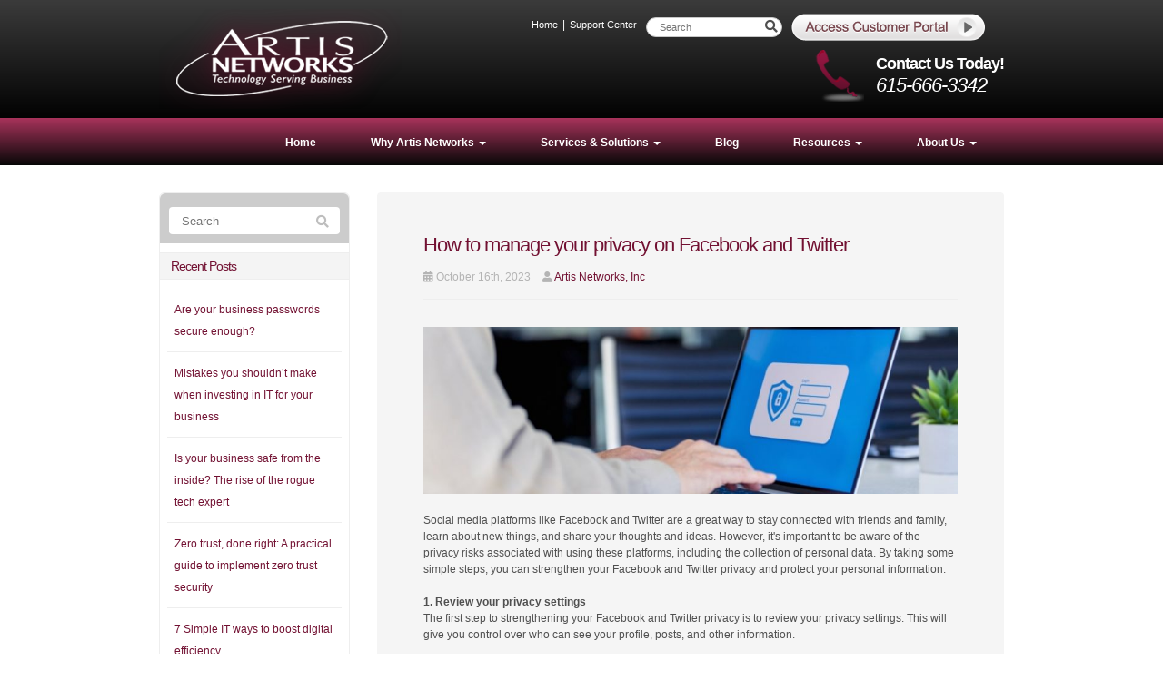

--- FILE ---
content_type: text/html; charset=UTF-8
request_url: http://www.artisnetworks.com/2023/10/how-to-manage-your-privacy-on-facebook-and-twitter/
body_size: 16373
content:
<!DOCTYPE html>
<html lang="en-US">
<head>
    <meta charset="UTF-8" />
    <meta http-equiv="X-UA-Compatible" content="IE=edge">
    <meta name="viewport" content="width=device-width, initial-scale=1.0, maximum-scale=2.0, user-scalable=yes"/>
    <title>How to manage your privacy on Facebook and Twitter - Lafayette, Gallatin, Scottsville | Artis Networks, Inc</title>
        <link rel="pingback" href="http://www.artisnetworks.com/xmlrpc.php" />
        <link href="https://pronto-core-cdn.prontomarketing.com/2/wp-content/themes/phoenix/bootstrap/css/bootstrap.min.css" rel="stylesheet" />
    <link href="https://pronto-core-cdn.prontomarketing.com/2/wp-content/themes/phoenix/fontawesome-pro/css/all.min.css?v=5.11.2-pro" rel="stylesheet" />
    <link href="https://pronto-core-cdn.prontomarketing.com/2/wp-content/themes/phoenix/fontawesome-pro/css/v4-shims.min.css?v=5.11.2-pro" rel="stylesheet" />
    <!--[if IE 7]>
        <link href="//netdna.bootstrapcdn.com/font-awesome/3.1.1/css/font-awesome-ie7.min.css" rel="stylesheet" />
    <![endif]-->
        <link rel="shortcut icon" href="http://artisnetworks.bypronto.com/wp-content/uploads/sites/1852/2016/06/cropped-favicon.png" type="image/x-icon" />
    <meta name='robots' content='noindex, nofollow' />
	<style>img:is([sizes="auto" i], [sizes^="auto," i]) { contain-intrinsic-size: 3000px 1500px }</style>
	
	<!-- This site is optimized with the Yoast SEO plugin v26.5 - https://yoast.com/wordpress/plugins/seo/ -->
	<meta property="og:locale" content="en_US" />
	<meta property="og:type" content="article" />
	<meta property="og:title" content="How to manage your privacy on Facebook and Twitter - Lafayette, Gallatin, Scottsville | Artis Networks, Inc" />
	<meta property="og:description" content="Social media platforms like Facebook and Twitter are a great way to stay connected with friends and family, learn about new things, and share your thoughts and ideas. However, it&#039;s important to be aware of the privacy risks associated with using these platforms, including the collection of personal data. By taking some simple steps, you [&hellip;]" />
	<meta property="og:url" content="http://www.artisnetworks.com/2023/10/how-to-manage-your-privacy-on-facebook-and-twitter/" />
	<meta property="og:site_name" content="Artis Networks, Inc" />
	<meta property="article:published_time" content="2023-10-16T20:00:21+00:00" />
	<meta property="article:modified_time" content="2023-10-16T23:27:40+00:00" />
	<meta name="author" content="Artis Networks, Inc" />
	<meta name="twitter:card" content="summary_large_image" />
	<meta name="twitter:image" content="http://www.techadvisory.org/wp-content/uploads/2023/10/Img-blog-strengthen-your-facebook-and-twitter-privacy-with-these-tips-B.jpg" />
	<meta name="twitter:label1" content="Written by" />
	<meta name="twitter:data1" content="Artis Networks, Inc" />
	<script type="application/ld+json" class="yoast-schema-graph">{"@context":"https://schema.org","@graph":[{"@type":"WebPage","@id":"http://www.artisnetworks.com/2023/10/how-to-manage-your-privacy-on-facebook-and-twitter/","url":"http://www.artisnetworks.com/2023/10/how-to-manage-your-privacy-on-facebook-and-twitter/","name":"How to manage your privacy on Facebook and Twitter - Lafayette, Gallatin, Scottsville | Artis Networks, Inc","isPartOf":{"@id":"http://www.artisnetworks.com/#website"},"primaryImageOfPage":{"@id":"http://www.artisnetworks.com/2023/10/how-to-manage-your-privacy-on-facebook-and-twitter/#primaryimage"},"image":{"@id":"http://www.artisnetworks.com/2023/10/how-to-manage-your-privacy-on-facebook-and-twitter/#primaryimage"},"thumbnailUrl":"http://www.techadvisory.org/wp-content/uploads/2023/10/Img-blog-strengthen-your-facebook-and-twitter-privacy-with-these-tips-B.jpg","datePublished":"2023-10-16T20:00:21+00:00","dateModified":"2023-10-16T23:27:40+00:00","author":{"@id":"http://www.artisnetworks.com/#/schema/person/34e19848931a8ba5088724624dd9b026"},"breadcrumb":{"@id":"http://www.artisnetworks.com/2023/10/how-to-manage-your-privacy-on-facebook-and-twitter/#breadcrumb"},"inLanguage":"en-US","potentialAction":[{"@type":"ReadAction","target":["http://www.artisnetworks.com/2023/10/how-to-manage-your-privacy-on-facebook-and-twitter/"]}]},{"@type":"ImageObject","inLanguage":"en-US","@id":"http://www.artisnetworks.com/2023/10/how-to-manage-your-privacy-on-facebook-and-twitter/#primaryimage","url":"http://www.techadvisory.org/wp-content/uploads/2023/10/Img-blog-strengthen-your-facebook-and-twitter-privacy-with-these-tips-B.jpg","contentUrl":"http://www.techadvisory.org/wp-content/uploads/2023/10/Img-blog-strengthen-your-facebook-and-twitter-privacy-with-these-tips-B.jpg"},{"@type":"BreadcrumbList","@id":"http://www.artisnetworks.com/2023/10/how-to-manage-your-privacy-on-facebook-and-twitter/#breadcrumb","itemListElement":[{"@type":"ListItem","position":1,"name":"Blog","item":"http://www.artisnetworks.com/blog/"},{"@type":"ListItem","position":2,"name":"How to manage your privacy on Facebook and Twitter"}]},{"@type":"WebSite","@id":"http://www.artisnetworks.com/#website","url":"http://www.artisnetworks.com/","name":"Artis Networks, Inc","description":"","potentialAction":[{"@type":"SearchAction","target":{"@type":"EntryPoint","urlTemplate":"http://www.artisnetworks.com/?s={search_term_string}"},"query-input":{"@type":"PropertyValueSpecification","valueRequired":true,"valueName":"search_term_string"}}],"inLanguage":"en-US"},{"@type":"Person","@id":"http://www.artisnetworks.com/#/schema/person/34e19848931a8ba5088724624dd9b026","name":"Artis Networks, Inc","image":{"@type":"ImageObject","inLanguage":"en-US","@id":"http://www.artisnetworks.com/#/schema/person/image/","url":"https://secure.gravatar.com/avatar/a8a8c63c1cd6cb5c4fea470c88b40264fa2a91788a653be792b2578131b78014?s=96&d=mm&r=g","contentUrl":"https://secure.gravatar.com/avatar/a8a8c63c1cd6cb5c4fea470c88b40264fa2a91788a653be792b2578131b78014?s=96&d=mm&r=g","caption":"Artis Networks, Inc"},"url":"http://www.artisnetworks.com/author/artisnetworks/"}]}</script>
	<!-- / Yoast SEO plugin. -->


<link rel='dns-prefetch' href='//v0.wordpress.com' />
<link rel="alternate" type="application/rss+xml" title="Artis Networks, Inc &raquo; Feed" href="http://www.artisnetworks.com/feed/" />
<link rel="alternate" type="application/rss+xml" title="Artis Networks, Inc &raquo; Comments Feed" href="http://www.artisnetworks.com/comments/feed/" />
<link rel="alternate" type="application/rss+xml" title="Artis Networks, Inc &raquo; How to manage your privacy on Facebook and Twitter Comments Feed" href="http://www.artisnetworks.com/2023/10/how-to-manage-your-privacy-on-facebook-and-twitter/feed/" />
		<!-- This site uses the Google Analytics by MonsterInsights plugin v9.10.0 - Using Analytics tracking - https://www.monsterinsights.com/ -->
		<!-- Note: MonsterInsights is not currently configured on this site. The site owner needs to authenticate with Google Analytics in the MonsterInsights settings panel. -->
					<!-- No tracking code set -->
				<!-- / Google Analytics by MonsterInsights -->
		<script type="text/javascript">
/* <![CDATA[ */
window._wpemojiSettings = {"baseUrl":"https:\/\/s.w.org\/images\/core\/emoji\/16.0.1\/72x72\/","ext":".png","svgUrl":"https:\/\/s.w.org\/images\/core\/emoji\/16.0.1\/svg\/","svgExt":".svg","source":{"concatemoji":"http:\/\/www.artisnetworks.com\/wp-includes\/js\/wp-emoji-release.min.js?ver=6.8.3"}};
/*! This file is auto-generated */
!function(s,n){var o,i,e;function c(e){try{var t={supportTests:e,timestamp:(new Date).valueOf()};sessionStorage.setItem(o,JSON.stringify(t))}catch(e){}}function p(e,t,n){e.clearRect(0,0,e.canvas.width,e.canvas.height),e.fillText(t,0,0);var t=new Uint32Array(e.getImageData(0,0,e.canvas.width,e.canvas.height).data),a=(e.clearRect(0,0,e.canvas.width,e.canvas.height),e.fillText(n,0,0),new Uint32Array(e.getImageData(0,0,e.canvas.width,e.canvas.height).data));return t.every(function(e,t){return e===a[t]})}function u(e,t){e.clearRect(0,0,e.canvas.width,e.canvas.height),e.fillText(t,0,0);for(var n=e.getImageData(16,16,1,1),a=0;a<n.data.length;a++)if(0!==n.data[a])return!1;return!0}function f(e,t,n,a){switch(t){case"flag":return n(e,"\ud83c\udff3\ufe0f\u200d\u26a7\ufe0f","\ud83c\udff3\ufe0f\u200b\u26a7\ufe0f")?!1:!n(e,"\ud83c\udde8\ud83c\uddf6","\ud83c\udde8\u200b\ud83c\uddf6")&&!n(e,"\ud83c\udff4\udb40\udc67\udb40\udc62\udb40\udc65\udb40\udc6e\udb40\udc67\udb40\udc7f","\ud83c\udff4\u200b\udb40\udc67\u200b\udb40\udc62\u200b\udb40\udc65\u200b\udb40\udc6e\u200b\udb40\udc67\u200b\udb40\udc7f");case"emoji":return!a(e,"\ud83e\udedf")}return!1}function g(e,t,n,a){var r="undefined"!=typeof WorkerGlobalScope&&self instanceof WorkerGlobalScope?new OffscreenCanvas(300,150):s.createElement("canvas"),o=r.getContext("2d",{willReadFrequently:!0}),i=(o.textBaseline="top",o.font="600 32px Arial",{});return e.forEach(function(e){i[e]=t(o,e,n,a)}),i}function t(e){var t=s.createElement("script");t.src=e,t.defer=!0,s.head.appendChild(t)}"undefined"!=typeof Promise&&(o="wpEmojiSettingsSupports",i=["flag","emoji"],n.supports={everything:!0,everythingExceptFlag:!0},e=new Promise(function(e){s.addEventListener("DOMContentLoaded",e,{once:!0})}),new Promise(function(t){var n=function(){try{var e=JSON.parse(sessionStorage.getItem(o));if("object"==typeof e&&"number"==typeof e.timestamp&&(new Date).valueOf()<e.timestamp+604800&&"object"==typeof e.supportTests)return e.supportTests}catch(e){}return null}();if(!n){if("undefined"!=typeof Worker&&"undefined"!=typeof OffscreenCanvas&&"undefined"!=typeof URL&&URL.createObjectURL&&"undefined"!=typeof Blob)try{var e="postMessage("+g.toString()+"("+[JSON.stringify(i),f.toString(),p.toString(),u.toString()].join(",")+"));",a=new Blob([e],{type:"text/javascript"}),r=new Worker(URL.createObjectURL(a),{name:"wpTestEmojiSupports"});return void(r.onmessage=function(e){c(n=e.data),r.terminate(),t(n)})}catch(e){}c(n=g(i,f,p,u))}t(n)}).then(function(e){for(var t in e)n.supports[t]=e[t],n.supports.everything=n.supports.everything&&n.supports[t],"flag"!==t&&(n.supports.everythingExceptFlag=n.supports.everythingExceptFlag&&n.supports[t]);n.supports.everythingExceptFlag=n.supports.everythingExceptFlag&&!n.supports.flag,n.DOMReady=!1,n.readyCallback=function(){n.DOMReady=!0}}).then(function(){return e}).then(function(){var e;n.supports.everything||(n.readyCallback(),(e=n.source||{}).concatemoji?t(e.concatemoji):e.wpemoji&&e.twemoji&&(t(e.twemoji),t(e.wpemoji)))}))}((window,document),window._wpemojiSettings);
/* ]]> */
</script>
<style id='wp-emoji-styles-inline-css' type='text/css'>

	img.wp-smiley, img.emoji {
		display: inline !important;
		border: none !important;
		box-shadow: none !important;
		height: 1em !important;
		width: 1em !important;
		margin: 0 0.07em !important;
		vertical-align: -0.1em !important;
		background: none !important;
		padding: 0 !important;
	}
</style>
<link rel='stylesheet' id='wp-block-library-css' href='https://pronto-core-cdn.prontomarketing.com/2/wp-includes/css/dist/block-library/style.min.css?ver=6.8.3' type='text/css' media='all' />
<style id='classic-theme-styles-inline-css' type='text/css'>
/*! This file is auto-generated */
.wp-block-button__link{color:#fff;background-color:#32373c;border-radius:9999px;box-shadow:none;text-decoration:none;padding:calc(.667em + 2px) calc(1.333em + 2px);font-size:1.125em}.wp-block-file__button{background:#32373c;color:#fff;text-decoration:none}
</style>
<style id='global-styles-inline-css' type='text/css'>
:root{--wp--preset--aspect-ratio--square: 1;--wp--preset--aspect-ratio--4-3: 4/3;--wp--preset--aspect-ratio--3-4: 3/4;--wp--preset--aspect-ratio--3-2: 3/2;--wp--preset--aspect-ratio--2-3: 2/3;--wp--preset--aspect-ratio--16-9: 16/9;--wp--preset--aspect-ratio--9-16: 9/16;--wp--preset--color--black: #000000;--wp--preset--color--cyan-bluish-gray: #abb8c3;--wp--preset--color--white: #ffffff;--wp--preset--color--pale-pink: #f78da7;--wp--preset--color--vivid-red: #cf2e2e;--wp--preset--color--luminous-vivid-orange: #ff6900;--wp--preset--color--luminous-vivid-amber: #fcb900;--wp--preset--color--light-green-cyan: #7bdcb5;--wp--preset--color--vivid-green-cyan: #00d084;--wp--preset--color--pale-cyan-blue: #8ed1fc;--wp--preset--color--vivid-cyan-blue: #0693e3;--wp--preset--color--vivid-purple: #9b51e0;--wp--preset--gradient--vivid-cyan-blue-to-vivid-purple: linear-gradient(135deg,rgba(6,147,227,1) 0%,rgb(155,81,224) 100%);--wp--preset--gradient--light-green-cyan-to-vivid-green-cyan: linear-gradient(135deg,rgb(122,220,180) 0%,rgb(0,208,130) 100%);--wp--preset--gradient--luminous-vivid-amber-to-luminous-vivid-orange: linear-gradient(135deg,rgba(252,185,0,1) 0%,rgba(255,105,0,1) 100%);--wp--preset--gradient--luminous-vivid-orange-to-vivid-red: linear-gradient(135deg,rgba(255,105,0,1) 0%,rgb(207,46,46) 100%);--wp--preset--gradient--very-light-gray-to-cyan-bluish-gray: linear-gradient(135deg,rgb(238,238,238) 0%,rgb(169,184,195) 100%);--wp--preset--gradient--cool-to-warm-spectrum: linear-gradient(135deg,rgb(74,234,220) 0%,rgb(151,120,209) 20%,rgb(207,42,186) 40%,rgb(238,44,130) 60%,rgb(251,105,98) 80%,rgb(254,248,76) 100%);--wp--preset--gradient--blush-light-purple: linear-gradient(135deg,rgb(255,206,236) 0%,rgb(152,150,240) 100%);--wp--preset--gradient--blush-bordeaux: linear-gradient(135deg,rgb(254,205,165) 0%,rgb(254,45,45) 50%,rgb(107,0,62) 100%);--wp--preset--gradient--luminous-dusk: linear-gradient(135deg,rgb(255,203,112) 0%,rgb(199,81,192) 50%,rgb(65,88,208) 100%);--wp--preset--gradient--pale-ocean: linear-gradient(135deg,rgb(255,245,203) 0%,rgb(182,227,212) 50%,rgb(51,167,181) 100%);--wp--preset--gradient--electric-grass: linear-gradient(135deg,rgb(202,248,128) 0%,rgb(113,206,126) 100%);--wp--preset--gradient--midnight: linear-gradient(135deg,rgb(2,3,129) 0%,rgb(40,116,252) 100%);--wp--preset--font-size--small: 13px;--wp--preset--font-size--medium: 20px;--wp--preset--font-size--large: 36px;--wp--preset--font-size--x-large: 42px;--wp--preset--spacing--20: 0.44rem;--wp--preset--spacing--30: 0.67rem;--wp--preset--spacing--40: 1rem;--wp--preset--spacing--50: 1.5rem;--wp--preset--spacing--60: 2.25rem;--wp--preset--spacing--70: 3.38rem;--wp--preset--spacing--80: 5.06rem;--wp--preset--shadow--natural: 6px 6px 9px rgba(0, 0, 0, 0.2);--wp--preset--shadow--deep: 12px 12px 50px rgba(0, 0, 0, 0.4);--wp--preset--shadow--sharp: 6px 6px 0px rgba(0, 0, 0, 0.2);--wp--preset--shadow--outlined: 6px 6px 0px -3px rgba(255, 255, 255, 1), 6px 6px rgba(0, 0, 0, 1);--wp--preset--shadow--crisp: 6px 6px 0px rgba(0, 0, 0, 1);}:where(.is-layout-flex){gap: 0.5em;}:where(.is-layout-grid){gap: 0.5em;}body .is-layout-flex{display: flex;}.is-layout-flex{flex-wrap: wrap;align-items: center;}.is-layout-flex > :is(*, div){margin: 0;}body .is-layout-grid{display: grid;}.is-layout-grid > :is(*, div){margin: 0;}:where(.wp-block-columns.is-layout-flex){gap: 2em;}:where(.wp-block-columns.is-layout-grid){gap: 2em;}:where(.wp-block-post-template.is-layout-flex){gap: 1.25em;}:where(.wp-block-post-template.is-layout-grid){gap: 1.25em;}.has-black-color{color: var(--wp--preset--color--black) !important;}.has-cyan-bluish-gray-color{color: var(--wp--preset--color--cyan-bluish-gray) !important;}.has-white-color{color: var(--wp--preset--color--white) !important;}.has-pale-pink-color{color: var(--wp--preset--color--pale-pink) !important;}.has-vivid-red-color{color: var(--wp--preset--color--vivid-red) !important;}.has-luminous-vivid-orange-color{color: var(--wp--preset--color--luminous-vivid-orange) !important;}.has-luminous-vivid-amber-color{color: var(--wp--preset--color--luminous-vivid-amber) !important;}.has-light-green-cyan-color{color: var(--wp--preset--color--light-green-cyan) !important;}.has-vivid-green-cyan-color{color: var(--wp--preset--color--vivid-green-cyan) !important;}.has-pale-cyan-blue-color{color: var(--wp--preset--color--pale-cyan-blue) !important;}.has-vivid-cyan-blue-color{color: var(--wp--preset--color--vivid-cyan-blue) !important;}.has-vivid-purple-color{color: var(--wp--preset--color--vivid-purple) !important;}.has-black-background-color{background-color: var(--wp--preset--color--black) !important;}.has-cyan-bluish-gray-background-color{background-color: var(--wp--preset--color--cyan-bluish-gray) !important;}.has-white-background-color{background-color: var(--wp--preset--color--white) !important;}.has-pale-pink-background-color{background-color: var(--wp--preset--color--pale-pink) !important;}.has-vivid-red-background-color{background-color: var(--wp--preset--color--vivid-red) !important;}.has-luminous-vivid-orange-background-color{background-color: var(--wp--preset--color--luminous-vivid-orange) !important;}.has-luminous-vivid-amber-background-color{background-color: var(--wp--preset--color--luminous-vivid-amber) !important;}.has-light-green-cyan-background-color{background-color: var(--wp--preset--color--light-green-cyan) !important;}.has-vivid-green-cyan-background-color{background-color: var(--wp--preset--color--vivid-green-cyan) !important;}.has-pale-cyan-blue-background-color{background-color: var(--wp--preset--color--pale-cyan-blue) !important;}.has-vivid-cyan-blue-background-color{background-color: var(--wp--preset--color--vivid-cyan-blue) !important;}.has-vivid-purple-background-color{background-color: var(--wp--preset--color--vivid-purple) !important;}.has-black-border-color{border-color: var(--wp--preset--color--black) !important;}.has-cyan-bluish-gray-border-color{border-color: var(--wp--preset--color--cyan-bluish-gray) !important;}.has-white-border-color{border-color: var(--wp--preset--color--white) !important;}.has-pale-pink-border-color{border-color: var(--wp--preset--color--pale-pink) !important;}.has-vivid-red-border-color{border-color: var(--wp--preset--color--vivid-red) !important;}.has-luminous-vivid-orange-border-color{border-color: var(--wp--preset--color--luminous-vivid-orange) !important;}.has-luminous-vivid-amber-border-color{border-color: var(--wp--preset--color--luminous-vivid-amber) !important;}.has-light-green-cyan-border-color{border-color: var(--wp--preset--color--light-green-cyan) !important;}.has-vivid-green-cyan-border-color{border-color: var(--wp--preset--color--vivid-green-cyan) !important;}.has-pale-cyan-blue-border-color{border-color: var(--wp--preset--color--pale-cyan-blue) !important;}.has-vivid-cyan-blue-border-color{border-color: var(--wp--preset--color--vivid-cyan-blue) !important;}.has-vivid-purple-border-color{border-color: var(--wp--preset--color--vivid-purple) !important;}.has-vivid-cyan-blue-to-vivid-purple-gradient-background{background: var(--wp--preset--gradient--vivid-cyan-blue-to-vivid-purple) !important;}.has-light-green-cyan-to-vivid-green-cyan-gradient-background{background: var(--wp--preset--gradient--light-green-cyan-to-vivid-green-cyan) !important;}.has-luminous-vivid-amber-to-luminous-vivid-orange-gradient-background{background: var(--wp--preset--gradient--luminous-vivid-amber-to-luminous-vivid-orange) !important;}.has-luminous-vivid-orange-to-vivid-red-gradient-background{background: var(--wp--preset--gradient--luminous-vivid-orange-to-vivid-red) !important;}.has-very-light-gray-to-cyan-bluish-gray-gradient-background{background: var(--wp--preset--gradient--very-light-gray-to-cyan-bluish-gray) !important;}.has-cool-to-warm-spectrum-gradient-background{background: var(--wp--preset--gradient--cool-to-warm-spectrum) !important;}.has-blush-light-purple-gradient-background{background: var(--wp--preset--gradient--blush-light-purple) !important;}.has-blush-bordeaux-gradient-background{background: var(--wp--preset--gradient--blush-bordeaux) !important;}.has-luminous-dusk-gradient-background{background: var(--wp--preset--gradient--luminous-dusk) !important;}.has-pale-ocean-gradient-background{background: var(--wp--preset--gradient--pale-ocean) !important;}.has-electric-grass-gradient-background{background: var(--wp--preset--gradient--electric-grass) !important;}.has-midnight-gradient-background{background: var(--wp--preset--gradient--midnight) !important;}.has-small-font-size{font-size: var(--wp--preset--font-size--small) !important;}.has-medium-font-size{font-size: var(--wp--preset--font-size--medium) !important;}.has-large-font-size{font-size: var(--wp--preset--font-size--large) !important;}.has-x-large-font-size{font-size: var(--wp--preset--font-size--x-large) !important;}
:where(.wp-block-post-template.is-layout-flex){gap: 1.25em;}:where(.wp-block-post-template.is-layout-grid){gap: 1.25em;}
:where(.wp-block-columns.is-layout-flex){gap: 2em;}:where(.wp-block-columns.is-layout-grid){gap: 2em;}
:root :where(.wp-block-pullquote){font-size: 1.5em;line-height: 1.6;}
</style>
<link rel='stylesheet' id='lightbox_style-css' href='https://pronto-core-cdn.prontomarketing.com/2/wp-content/plugins/pronto-magnific-popup/pronto_magnific_popup.css?ver=6.8.3' type='text/css' media='all' />
<link rel='stylesheet' id='wooslider-flexslider-css' href='https://pronto-core-cdn.prontomarketing.com/2/wp-content/plugins/wooslider/assets/css/flexslider.css?ver=2.0.1' type='text/css' media='all' />
<link rel='stylesheet' id='wooslider-common-css' href='https://pronto-core-cdn.prontomarketing.com/2/wp-content/plugins/wooslider/assets/css/style.css?ver=2.0.1' type='text/css' media='all' />
<script type="text/javascript" src="https://pronto-core-cdn.prontomarketing.com/2/wp-includes/js/jquery/jquery.min.js?ver=3.7.1" id="jquery-core-js"></script>
<script type="text/javascript" src="https://pronto-core-cdn.prontomarketing.com/2/wp-includes/js/jquery/jquery-migrate.min.js?ver=3.4.1" id="jquery-migrate-js"></script>
<link rel="https://api.w.org/" href="http://www.artisnetworks.com/wp-json/" /><link rel="alternate" title="JSON" type="application/json" href="http://www.artisnetworks.com/wp-json/wp/v2/posts/5414" /><link rel="EditURI" type="application/rsd+xml" title="RSD" href="http://www.artisnetworks.com/xmlrpc.php?rsd" />

<link rel='shortlink' href='http://www.artisnetworks.com/?p=5414' />
<link rel="alternate" title="oEmbed (JSON)" type="application/json+oembed" href="http://www.artisnetworks.com/wp-json/oembed/1.0/embed?url=http%3A%2F%2Fwww.artisnetworks.com%2F2023%2F10%2Fhow-to-manage-your-privacy-on-facebook-and-twitter%2F" />
<link rel="alternate" title="oEmbed (XML)" type="text/xml+oembed" href="http://www.artisnetworks.com/wp-json/oembed/1.0/embed?url=http%3A%2F%2Fwww.artisnetworks.com%2F2023%2F10%2Fhow-to-manage-your-privacy-on-facebook-and-twitter%2F&#038;format=xml" />
<link rel="icon" href="http://artisnetworks.bypronto.com/wp-content/uploads/sites/1852/2016/06/cropped-favicon.png" sizes="32x32" />
<link rel="icon" href="http://artisnetworks.bypronto.com/wp-content/uploads/sites/1852/2016/06/cropped-favicon.png" sizes="192x192" />
<link rel="apple-touch-icon" href="http://artisnetworks.bypronto.com/wp-content/uploads/sites/1852/2016/06/cropped-favicon.png" />
<meta name="msapplication-TileImage" content="http://artisnetworks.bypronto.com/wp-content/uploads/sites/1852/2016/06/cropped-favicon.png" />
<link rel="stylesheet" id="main-css" href="https://pronto-core-cdn.prontomarketing.com/2/wp-content/themes/phoenix/css/main.css?1753249350" type="text/css" media="all" />
<link rel="stylesheet" id="style-css" href="https://pronto-core-cdn.prontomarketing.com/2/wp-content/themes/phoenix-child/style.css?1526288544" type="text/css" media="all" />
<style>
h1, h2, h3, h4, h5, h6 { font-family: ; color: #721132; }
input, button, select, textarea, body { font-family: ; }
body { color: #505050;}
.body-background { }
a { color: #721132; }
.segment1 { color:#505050;background-color: #ffffff;}
.segment1 h1, .segment1 h2, .segment1 h3, .segment1 h4, .segment1 h5, .segment1 h6 { color: #721132; }
.segment2 { color: #ffffff;background-color: #3a3a3a;}
.segment2 h1, .segment2 h2, .segment2 h3, .segment2 h4, .segment2 h5, .segment2 h6 { color: #ffffff; }
.segment3 { color: #ffffff;background-color: #242424;}
.segment3 h1, .segment3 h2, .segment3 h3, .segment3 h4, .segment3 h5, .segment3 h6 { color: #ffffff; }
.segment4 { color: #000000;background-color: #b9b9b9;}
.segment4 h1, .segment4 h2, .segment4 h3, .segment4 h4, .segment4 h5, .segment4 h6 { color: #000000; }
.segment5 { color: #ffffff;}
.segment5 h1, .segment5 h2, .segment5 h3, .segment5 h4, .segment5 h5, .segment5 h6 { color: #ffffff; }
.accent { color: #721132; }
/* Tablets */
@media (max-width: 768px) {
body {}
}
/* Landscape phones and down */
@media (max-width: 480px) {
body {}
}
</style><!-- hook code snippet header -->
<style>

@import url(https://fonts.googleapis.com/css?family=Source+Sans+Pro:400,300,700);
@import url(https://fonts.googleapis.com/css?family=Open+Sans:400,700);
h1,
h2,
h3,
h4,
h5,
h6,
input,
button,
select,
textarea,
body {
  font-family: "Verdana", Arial, Helvetica, sans-serif;
}
strong {
  font-weight: 700;
}
input,
button,
select,
textarea,
body {
  font-weight: 400;
}
h1,
h2,
h3,
h4,
h5,
h6 {
  font-weight: 400;
  letter-spacing: -1px;
}
.custom-font {
  font-family: "Source Sans Pro", lucida grande, Arial, sans-serif;
  font-weight: 300;
}
::selection {
  background: #721132;
}
::-moz-selection {
  background: #721132;
}
body,
p,
.gform_body .gfield input,
.gform_body .gfield textarea,
.gform_body .gfield select {
  font-size: 12px;
  line-height: 1.5;
}
h1 {
  font-size: 36px;
  line-height: 1.2;
}
h2 {
  font-size: 18px;
  line-height: 1.2;
}
h3 {
  font-size: 14.04px;
  line-height: 1.2;
}
h4 {
  font-size: 12px;
  line-height: 1.5;
}
h5 {
  font-size: 9.96px;
  line-height: 1.5;
}
h6 {
  font-size: 9px;
  line-height: 1.5;
}
#topcontrol {
  background-color: rgba(0,0,0,0.1);
  background-position: center center;
  background-repeat: no-repeat;
  -webkit-transition: all 0.2s ease-out;
  -moz-transition: all 0.2s ease-out;
  -o-transition: all 0.2s ease-out;
  -ms-transition: all 0.2s ease-out;
  transition: all 0.2s ease-out;
  border-radius: 3px;
  color: #FFFFFF;
  height: 48px;
  line-height: 55px;
  margin: 0 15px 15px 0;
  text-align: center;
  width: 48px;
  z-index: 10000;
}
#scrolltotop:before {
  border-color: rgba(255,255,255,0) rgba(255,255,255,0) #FFFFFF;
  border-image: none;
  border-style: solid;
  border-width: 10px;
  content: "";
  height: 0;
  left: 28%;
  position: absolute;
  top: 17%;
  width: 0;
}
#topcontrol:hover {
  background-color: #460a1f;
}
a:hover,
.sidebar-content .nav.nav-tabs.nav-stacked .parent ul a.selected,
.sidebar-content .nav li li a:hover,
div[role="complementary"] div > ul > li:hover {
  color: #4e0c22;
}
a,
.nav-tabs > .active > a,
.nav-tabs > .active > a:hover,
.nav-tabs > .active > a:focus,
.nav li a:hover,
.nav li a:focus,
.navbar .nav > li > a:focus,
.navbar .nav > li > a:hover,
.pagination ul > li > a:hover,
.pagination ul > li > a:focus,
.pagination ul > .active > a,
.pagination ul > .active > span,
nav[role="navigation"] .nav-normal > .active > a,
nav[role="navigation"] .nav-normal li a:hover,
nav[role="navigation"] .nav-pills-square > .active > a,
nav[role="navigation"] .nav-bar > li > a:hover,
nav[role="navigation"] .nav-bar > li > a:focus,
nav[role="navigation"] .nav-bar > .active > a,
nav[role="navigation"] .nav-bar-top > .active > a,
nav[role="navigation"] .nav-bar-top > li > a:hover,
nav[role="navigation"] .nav-bar-underline > .active > a,
nav[role="navigation"] .nav-underline > .active > a,
nav[role="navigation"] .nav-underline > li > a:hover,
nav[role="navigation"] .nav-separator > .active > a,
nav[role="navigation"] .nav-separator > li > a:hover,
.sidebar-content .nav a.active,
div[role="complementary"] div > ul > li:active,
.sidebar-content .nav li a:hover,
.sidebar-content .nav li a:focus {
  color: #721132;
}
.nav a:hover .caret {
  border-bottom-color: #721132;
  border-top-color: #721132;
}
.nav-tabs > li > a:hover,
.nav-tabs > li > a:focus,
.navbar .nav > .active > a,
.navbar .nav > .active > a:hover,
.navbar .nav > .active > a:focus,
.nav-pills > .active > a,
.nav-pills > .active > a:hover,
.nav-pills > .active > a:focus,
.nav-tabs.nav-stacked > .active > a,
.nav-tabs.nav-stacked > .active > a:hover,
.nav-tabs.nav-stacked > .active > a:focus,
.nav-list > .active > a,
.nav-list > .active > a:hover,
.nav-list > .active > a:focus,
.grid li a:hover img,
textarea:focus,
input[type="text"]:focus,
input[type="password"]:focus,
input[type="datetime"]:focus,
input[type="datetime-local"]:focus,
input[type="date"]:focus,
input[type="month"]:focus,
input[type="time"]:focus,
input[type="week"]:focus,
input[type="number"]:focus,
input[type="email"]:focus,
input[type="url"]:focus,
input[type="search"]:focus,
input[type="tel"]:focus,
input[type="color"]:focus,
.uneditable-input:focus,
.gform_wrapper li.gfield_error input[type="text"]:focus,
.gform_wrapper li.gfield_error input[type="url"]:focus,
.gform_wrapper li.gfield_error input[type="email"]:focus,
.gform_wrapper li.gfield_error input[type="tel"]:focus,
.gform_wrapper li.gfield_error input[type="number"]:focus,
.gform_wrapper li.gfield_error input[type="password"]:focus,
.gform_wrapper li.gfield_error textarea:focus {
  border-color: #721132;
}
.navbar .nav > .active > a,
.navbar .nav > .active > a:hover,
.navbar .nav > .active > a:focus,
.nav-pills > .active > a,
.nav-pills > .active > a:hover,
.nav-pills > .active > a:focus,
.nav-tabs.nav-stacked > .active > a,
.nav-tabs.nav-stacked > .active > a:hover,
.nav-tabs.nav-stacked > .active > a:focus,
.nav-list > .active > a,
.nav-list > .active > a:hover,
.nav-list > .active > a:focus,
.dropdown-menu > li > a:hover,
.dropdown-menu > li > a:focus,
.dropdown-submenu:hover > a,
.dropdown-submenu:focus > a,
.dropdown-menu > .active > a,
.dropdown-menu > .active > a:hover,
.dropdown-menu > .active > a:focus,
.progress .bar,
.progress-striped .bar,
.progress-info.progress-striped .bar,
.progress-striped .bar-info,
nav[role="navigation"] .nav-pills-square li a:hover {
  background-color: #721132;
}
.form-control:focus {
  border-color: #721132;
  box-shadow: 0 1px 1px rgba(0,0,0,0.075) inset, 0 0 8px rgba(114,17,50,0.6);
}
.pagination > .active > a,
.pagination > .active > span,
.pagination > .active > a:hover,
.pagination > .active > span:hover,
.pagination > .active > a:focus,
.pagination > .active > span:focus {
  background-color: #721132;
  border-color: #721132;
}
.accent {
  color: #721132 !important;
}
.accent2 {
  color: #000 !important;
}
.accent3 {
  color: #505050 !important;
}
.accent4 {
  color: #fff !important;
}
.btn-primary {
  border-color: #721132;
  background-color: #721132;
  color: #fff;
  text-shadow: none;
  border: none;
  background: #86143B;
  background: -moz-linear-gradient(top,#86143B 0%,#2A0514 50%);
  background: -webkit-linear-gradient(top,#86143B 0%,#2A0514 50%);
  background: linear-gradient(to bottom,#86143B 0%,#2A0514 50%);
  background-size: auto 200%;
  background-position: center top;
}
.btn-primary:hover,
.btn-primary .disabled,
.btn-primary [disabled] {
  background-color: #600e2a;
  border-color: #600e2a;
  color: #fff;
}
.btn-primary:active,
.btn-primary .active,
.btn-primary:focus,
.btn-primary .focus {
  background-color: #4e0c22;
  border-color: #4e0c22;
  color: #fff;
}
.btn-primary:hover,
.btn-primary:active,
.btn-primary:focus {
  color: #fff;
  border: none;
  background-position: center bottom;
}
.btn-custom {
  border-color: #721132;
  background-color: #721132;
  color: #fff;
  text-shadow: none;
  background: #383838;
  background: -moz-linear-gradient(top,#383838 0%,#040404 50%);
  background: -webkit-linear-gradient(top,#383838 0%,#040404 50%);
  background: linear-gradient(to bottom,#383838 0%,#040404 50%);
  background-size: auto 200%;
  background-position: center top;
  font-weight: 700;
}
.btn-custom:hover,
.btn-custom .disabled,
.btn-custom [disabled] {
  background-color: #600e2a;
  border-color: #600e2a;
  color: #fff;
}
.btn-custom:active,
.btn-custom .active,
.btn-custom:focus,
.btn-custom .focus {
  background-color: #4e0c22;
  border-color: #4e0c22;
  color: #fff;
}
.btn-custom:hover,
.btn-custom:active,
.btn-custom:focus {
  color: #fff;
  background-position: center bottom;
}
.font-32 {
  font-size: 32px;
}
.font-24 {
  font-size: 24px;
}
.font-22 {
  font-size: 22px;
}
.font-18 {
  font-size: 18px;
}
.font-16 {
  font-size: 16px;
}
.font-14 {
  font-size: 14px;
}
.heading-banner {
  font-size: 24px;
  letter-spacing: -1px;
  text-shadow: 2px 2px 4px #fff;
}
[class~="shadow-side"][class*="segment"] {
  box-shadow: none;
}
.container {
  max-width: 960px;
}
.areascovered {
  border-top: 1px solid #d4d4d4;
  padding-top: 10px;
}
.areascovered h5 {
  color: #888;
  font-size: 11px;
}
.areascovered p {
  color: #888;
  font-size: 11px;
  line-height: 1.2;
}
.areascovered a {
  color: #666;
}
nav[role="navigation"] .nav > li {
  margin: 5px 0 0;
}
nav[role="navigation"] .nav > li > a {
  border-radius: 5px 5px 0 0;
  color: #fff;
  font-weight: 700;
  padding: 12px 30px 15px;
}
nav[role="navigation"] .nav > li > a .caret {
  border-bottom-color: #fff;
  border-top-color: #fff;
}
nav[role="navigation"] .nav > li > a:hover,
nav[role="navigation"] .nav > li > a:active,
nav[role="navigation"] .nav > li > a:focus {
  background: #4e4549;
  background: -moz-linear-gradient(top,#4e4549 0%,#070707 100%);
  background: -webkit-linear-gradient(top,#4e4549 0%,#070707 100%);
  background: linear-gradient(to bottom,#4e4549 0%,#070707 100%);
  color: #fff;
}
nav[role="navigation"] .nav > li > a:hover .caret,
nav[role="navigation"] .nav > li > a:active .caret,
nav[role="navigation"] .nav > li > a:focus .caret {
  border-bottom-color: #fff;
  border-top-color: #fff;
}
nav[role="navigation"] .nav > li.active > a {
  background: #4e4549;
  background: -moz-linear-gradient(top,#4e4549 0%,#070707 100%);
  background: -webkit-linear-gradient(top,#4e4549 0%,#070707 100%);
  background: linear-gradient(to bottom,#4e4549 0%,#070707 100%);
  color: #fff;
}
nav[role="navigation"] .nav > li.active > a .caret {
  border-bottom-color: #fff;
  border-top-color: #fff;
}
nav[role="navigation"] .nav .dropdown-menu > li:hover > a,
nav[role="navigation"] .nav .dropdown-menu > li:active > a,
nav[role="navigation"] .nav .dropdown-menu > li:focus > a,
nav[role="navigation"] .nav .dropdown-menu > li > a:hover,
nav[role="navigation"] .nav .dropdown-menu > li > a:active,
nav[role="navigation"] .nav .dropdown-menu > li > a:focus {
  color: #fff;
}
nav[role="navigation"] ul:first-child {
  margin: 0;
}
#header .main-nav,
#header .main-header {
  max-width: 100%;
  border-radius: 0;
}
#header .main-nav .row,
#header .main-header .row {
  margin: auto;
  max-width: 960px;
}
.top-header {
  display: inline-block;
  min-width: 520px !important;
}
.main-header {
  border-radius: 5px 5px 0 0;
  background: #3B3B3B;
  background: -moz-linear-gradient(top,#3B3B3B 0%,#020202 100%);
  background: -webkit-linear-gradient(top,#3B3B3B 0%,#020202 100%);
  background: linear-gradient(to bottom,#3B3B3B 0%,#020202 100%);
}
.main-nav {
  background: #a8335b;
  background: -moz-linear-gradient(top,#a8335b 0%,#070707 100%);
  background: -webkit-linear-gradient(top,#a8335b 0%,#070707 100%);
  background: linear-gradient(to bottom,#a8335b 0%,#070707 100%);
}
nav[role="navigation"] .nav > li ul.dropdown-menu {
  background: #070707;
  border-radius: 0;
  padding: 6px;
}
nav[role="navigation"] .nav > li ul.dropdown-menu a {
  color: #fff;
  font-size: 12px;
  padding: 2px 10px;
}
nav[role="navigation"] .nav > li ul.dropdown-menu li:hover > a,
nav[role="navigation"] .nav > li ul.dropdown-menu li:active > a,
nav[role="navigation"] .nav > li ul.dropdown-menu li:focus > a,
nav[role="navigation"] .nav > li ul.dropdown-menu a:hover,
nav[role="navigation"] .nav > li ul.dropdown-menu a:active,
nav[role="navigation"] .nav > li ul.dropdown-menu a:focus {
  background: #711533;
}
#menu-top-nav {
  list-style: none;
  margin-bottom: 5px;
  margin-top: 5px;
  padding: 0;
}
#menu-top-nav .fa-chevron-right {
  display: none;
}
#menu-top-nav > li {
  float: left;
}
#menu-top-nav > li > a {
  color: #fff;
  font-size: 11px;
}
#menu-top-nav > li + li::before {
  content: "|";
  margin: 0 5px;
}
.main-header #searchform {
  float: left;
  margin: 4px 10px 0;
  max-width: 150px;
}
.main-header #searchform input[type="text"] {
  border: 1px solid #c7c7c7;
  border-radius: 50px;
  box-shadow: none;
  font-size: 11px;
  min-height: 0;
  color: #505050;
}
.main-header #searchform > button {
  color: #4f4f4f;
  padding: 0 5px;
}
.top-contact > * {
  display: inline-block;
  vertical-align: middle;
}
.top-contact .details {
  margin-left: 10px;
  text-align: left;
}
.main-footer,
.footer-bottom {
  font-size: 11px;
}
.main-footer {
  max-width: 100% !important;
  padding: 20px 35px !important;
}
.main-footer hr {
  margin: 20px 0;
  border-color: #535454;
}
.main-footer .row {
  max-width: 960px;
  margin: auto;
}
.main-footer p,
.main-footer li a {
  font-size: 11px;
  line-height: 1.4;
}
.main-footer h4 {
  color: #fff;
  font-weight: 700;
  margin: 0 0 5px;
}
.main-footer h3 {
  display: block;
  font-size: 16px;
  margin: 0 0 5px;
  text-transform: none;
  font-weight: 300;
}
.main-footer,
.main-footer address {
  line-height: 1.4;
}
.main-footer address {
  font-size: 11px;
  margin-bottom: 10px;
}
.main-footer form input[type="text"] {
  border: 0 none;
  border-radius: 50px;
  box-shadow: 0 4px 2px rgba(0,0,0,0.2) inset;
  height: 23px;
  padding: 0 10px;
}
.main-footer form input[type="submit"] {
  border-radius: 50px;
  font-size: 11px;
  height: 24px;
  padding: 2px 15px;
}
.main-footer #menu-footer-nav > li::before {
  content: "\f054";
  font-family: fontawesome;
  margin-right: 5px;
  text-decoration: none !important;
}
.main-footer #menu-footer-nav > li a:hover,
.main-footer #menu-footer-nav > li a:active,
.main-footer #menu-footer-nav > li a:focus {
  opacity: 1;
  text-decoration: underline;
}
.link-msg {
  color: #ffffff;
}
.link-msg:hover,
.link-msg:active,
.link-msg:focus {
  text-decoration: underline;
}
.hp-banner {
  max-width: 100% !important;
}
.hp-banner .row {
  max-width: 960px;
  margin: auto;
}
.hp-banner .btn {
  font-size: 15px;
  padding: 7px 40px 7px 20px;
  position: relative;
}
.hp-banner .btn::after {
  background: rgba(0,0,0,0) url("https://pronto-core-cdn.prontomarketing.com/2/wp-content/uploads/sites/1852/2016/06/arrowcta.png") no-repeat scroll 0 0;
  content: "";
  display: block;
  height: 28px;
  position: absolute;
  right: 7px;
  top: 50%;
  -webkit-transform: translateY(-50%);
  -ms-transform: translateY(-50%);
  transform: translateY(-50%);
  width: 28px;
}
.link-services + p {
  display: none;
}
.link-services img {
  margin-top: 5px;
  vertical-align: top;
  margin-right: 5px;
}
.link-services > div {
  width: calc(70%);
}
.link-services h3 {
  font-size: 18px;
  margin-top: 0;
}
.link-services:hover,
.link-services:focus,
.link-services:active {
  text-decoration: none;
}
.link-services * {
  display: inline-block;
}
.hp-sidebar .row > div {
  padding: 0;
}
.hp-testimonial .link-services > div {
  width: calc(85%);
}
.hp-testimonial p {
  width: 100%;
}
.hp-sidebar hr {
  margin: 10px 0;
}
.hp-blog a + div {
  display: inline-block;
  width: calc(85%);
}
.hp-blog a img {
  display: inline-block;
  margin-right: 5px;
  margin-top: 10px;
  vertical-align: top;
}
.hp-blog a > br {
  display: none;
}
.hp-blog a > * {
  display: inline-block;
  vertical-align: middle;
}
.hp-blog article {
  margin-bottom: 10px;
  margin-top: 0;
}
.hp-blog article * {
  color: #505050;
  display: inline;
  font-size: 12px;
  margin: 0;
}
.hp-blog article .media-heading {
  font-weight: 700;
}
.hp-blog article .media-heading::after {
  content: ":";
}
.hp-blog article div[itemprop="articleBody"] {
  position: relative;
  top: 1px;
}
.hp-blog article + hr {
  display: none;
}
.hp-partner li img {
  border: medium none !important;
}
@media (max-width: 991px) {
  nav[role="navigation"] {
    width: 100%;
  }
  .container {
    max-width: 768px;
    padding-left: 15px;
    padding-right: 15px;
  }
  .row.content > article.col-md-9,
  .row.content > #toc.col-md-9 {
    left: 33%;
    width: 66%;
  }
  .row.content > .col-md-3[role="complementary"] {
    right: 66%;
    width: 33%;
  }
  .top-header img {
    max-width: 165px;
  }
  .main-header #searchform {
    margin-top: 1px;
  }
  header .brand img {
    width: 100%;
  }
  .font-32 {
    font-size: 26px;
  }
  .hp-sidebar .row > div {
    padding-left: 15px;
    padding-right: 15px;
  }
  .main-footer form input[type="text"] {
    width: 125px;
  }
}
@media (max-width: 767px) {
  .font-20 {
    font-size: 18px;
  }
  nav[role="navigation"] select {
    margin: 10px 0;
  }
  header .brand img {
    max-width: 267px;
    width: 100%;
  }
  .page-wrap {
    background-attachment: scroll;
  }
  .container {
    padding-left: 13px;
    padding-right: 13px;
  }
  .row.content > article.col-md-9,
  .row.content > #toc.col-md-9 {
    left: 0;
    width: 100%;
  }
  .row.content > .col-md-3[role="complementary"] {
    right: 0;
    width: 100%;
  }
  .main-footer .row > .col-md-4 + .col-md-4 {
    border-left: medium none;
    margin-top: 20px;
    min-height: 0;
  }
  #menu-services {
    display: table;
    margin: auto;
    text-align: left;
  }
  #menu-privacy-policy {
    display: inline-block;
    float: none !important;
  }
  .hp-banner h1 {
    font-size: 20px;
  }
  .top-header img {
    max-width: 100%;
  }
  .top-header {
    display: table;
    margin: auto;
    min-width: 0 !important;
  }
  .top-header #menu-top-nav {
    display: table;
    margin: auto;
  }
  .main-header #searchform {
    float: none !important;
    margin: 10px auto;
    max-width: 100%;
  }
  .top-contact {
    margin-top: 5px;
  }
  .top-contact a:hover {
    text-decoration: none;
  }
  .margin-top-60 {
    margin-top: 25px;
  }
  .hp-testimonial .link-services > div,
  .hp-blog a + div {
    width: calc(75%);
  }
  .main-footer .row > div:nth-child(2) h3 + div {
    display: table;
    margin: auto;
    text-align: left;
  }
  .main-footer li {
    line-height: 1.4;
  }
  .hp-content {
    margin-left: 15px;
    margin-right: 15px;
  }
  .top-contact .details em a,
  .main-footer address a {
    color: #fff;
    text-decoration: underline;
  }
}


</style>
<!-- end hook code snippet header -->
				<style type="text/css" id="c4wp-checkout-css">
					.woocommerce-checkout .c4wp_captcha_field {
						margin-bottom: 10px;
						margin-top: 15px;
						position: relative;
						display: inline-block;
					}
				</style>
							<style type="text/css" id="c4wp-v3-lp-form-css">
				.login #login, .login #lostpasswordform {
					min-width: 350px !important;
				}
				.wpforms-field-c4wp iframe {
					width: 100% !important;
				}
			</style>
			    <!--[if lt IE 9]>
        <script src="http://www.artisnetworks.com/assets/crossdomain/respond.min.js"></script>
        <link href="http://www.artisnetworks.com/assets/crossdomain/respond-proxy.html" id="respond-proxy" rel="respond-proxy" />
        <link href="http://www.artisnetworks.com/assets/nocdn/crossite/respond.proxy.gif" id="respond-redirect" rel="respond-redirect" />
        <script src="http://www.artisnetworks.com/assets/nocdn/crossite/respond.proxy.js"></script>
        <script src="https://pronto-core-cdn.prontomarketing.com/2/wp-content/themes/phoenix/js/html5.js" type="text/javascript"></script>
    <![endif]-->
</head>

<body class="wp-singular post-template-default single single-post postid-5414 single-format-standard wp-theme-phoenix wp-child-theme-phoenix-child">
  <div>
    <div>
      <div class="page-wrap">
<header id="header"><div class="segment3 space-small main-header container" ><div class="row">
<div class="col-md-4 col-sm-4 xs-text-center"><a href="/" class="brand"><img src="https://pronto-core-cdn.prontomarketing.com/2/wp-content/uploads/sites/1852/2016/06/ArtisNetworks_logo.png" class="brand" alt="Artis Networks, Inc"></a></div>
<div class="col-md-8 col-sm-8 text-right xs-text-center">
<div class="top-header">
<div><ul id="menu-top-nav" class=""><li id="menu-item-3898" class="menu-item menu-item-type-post_type menu-item-object-page menu-item-home menu-item-3898"><a href="http://www.artisnetworks.com/"><i class="fa fa-chevron-right"></i>Home</a></li>
<li id="menu-item-3899" class="menu-item menu-item-type-post_type menu-item-object-page menu-item-3899"><a href="http://www.artisnetworks.com/about-us/support-center/"><i class="fa fa-chevron-right"></i>Support Center</a></li>
</ul></div>
<form id="searchform" role="search" class="navbar-search" method="get" action="http://www.artisnetworks.com/"><input type="text" class="search-query" id="search" name="s" style="width: 100%;" placeholder="Search" /><button class="btn btn-default"><i class="fa fa-search"></i></button></form>
<a href="http://connect.artisnetworks.com/support" target="_blank"><img class="img-responsive" src="https://pronto-core-cdn.prontomarketing.com/2/wp-content/uploads/sites/1852/2016/06/btn_accessCustomer.png" alt="btn_accessCustomer" /></a>
</div>
<div class="top-contact">
<img src="https://pronto-core-cdn.prontomarketing.com/2/wp-content/uploads/sites/1852/2016/07/icon_phone.png">
<div class="details">
<h3 class="font-18 accent4"><a href="/about-us/contact-us/"><strong class="font-18 accent4">Contact Us Today!</strong></a> <br><em><span class="font-22">615-666-3342</span></em></h3>
</div>
</div>
</div>
</div></div><div class="segment space-mini main-nav container" ><div class="row">
<div class="col-md-12">
<nav class="" role="navigation"><ul id="menu-main-nav" class="nav custom-primary pull-right"><li id="menu-item-2877" class="menu-item menu-item-type-post_type menu-item-object-page menu-item-home menu-item-2877"><a href="http://www.artisnetworks.com/">Home</a></li>
<li id="menu-item-2878" class="menu-item menu-item-type-post_type menu-item-object-page menu-item-2878 dropdown"><a href="http://www.artisnetworks.com/why-artis-networks/" class="dropdown-toggle disabled" data-toggle="dropdown">Why Artis Networks <b class="caret"></b></a>
<ul class="dropdown-menu">
	<li id="menu-item-17" class="menu-item menu-item-type-post_type menu-item-object-page menu-item-17"><a href="http://www.artisnetworks.com/why-artis-networks/partners-certifications/">Partners &amp; Certifications</a></li>
</ul>
</li>
<li id="menu-item-2879" class="menu-item menu-item-type-post_type menu-item-object-page menu-item-2879 dropdown"><a href="http://www.artisnetworks.com/services-solutions/" class="dropdown-toggle disabled" data-toggle="dropdown">Services &#038; Solutions <b class="caret"></b></a>
<ul class="dropdown-menu">
	<li id="menu-item-513" class="menu-item menu-item-type-post_type menu-item-object-page menu-item-513"><a href="http://www.artisnetworks.com/services-solutions/managed-services/">Managed Services</a></li>
	<li id="menu-item-515" class="menu-item menu-item-type-post_type menu-item-object-page menu-item-515"><a href="http://www.artisnetworks.com/services-solutions/business-continuity-planning/">Business Continuity Planning</a></li>
	<li id="menu-item-516" class="menu-item menu-item-type-post_type menu-item-object-page menu-item-516 dropdown-submenu"><a href="http://www.artisnetworks.com/services-solutions/it-consulting/" class="dropdown-toggle disabled" data-toggle="dropdown">IT Consulting</a>
	<ul class="dropdown-menu">
		<li id="menu-item-556" class="menu-item menu-item-type-post_type menu-item-object-page menu-item-556"><a href="http://www.artisnetworks.com/services-solutions/it-consulting/security/">Security</a></li>
		<li id="menu-item-514" class="menu-item menu-item-type-post_type menu-item-object-page menu-item-514"><a href="http://www.artisnetworks.com/services-solutions/it-consulting/on-demand-services/">On Demand Services</a></li>
	</ul>
</li>
	<li id="menu-item-624" class="menu-item menu-item-type-post_type menu-item-object-page menu-item-624"><a href="http://www.artisnetworks.com/services-solutions/email-spam-protection/">Email / Spam Protection</a></li>
</ul>
</li>
<li id="menu-item-2880" class="menu-item menu-item-type-post_type menu-item-object-page current_page_parent menu-item-2880"><a href="http://www.artisnetworks.com/blog/">Blog</a></li>
<li id="menu-item-2881" class="menu-item menu-item-type-post_type menu-item-object-page menu-item-2881 dropdown"><a href="http://www.artisnetworks.com/resources/" class="dropdown-toggle disabled" data-toggle="dropdown">Resources <b class="caret"></b></a>
<ul class="dropdown-menu">
	<li id="menu-item-26" class="menu-item menu-item-type-post_type menu-item-object-page menu-item-26"><a href="http://www.artisnetworks.com/resources/white-papers/">White Papers</a></li>
	<li id="menu-item-25" class="menu-item menu-item-type-post_type menu-item-object-page menu-item-25"><a href="http://www.artisnetworks.com/resources/newsletter-archive/">Newsletter Archive</a></li>
</ul>
</li>
<li id="menu-item-2882" class="menu-item menu-item-type-post_type menu-item-object-page menu-item-2882 dropdown"><a href="http://www.artisnetworks.com/about-us/" class="dropdown-toggle disabled" data-toggle="dropdown">About Us <b class="caret"></b></a>
<ul class="dropdown-menu">
	<li id="menu-item-145" class="menu-item menu-item-type-post_type menu-item-object-page menu-item-145"><a href="http://www.artisnetworks.com/about-us/referral-program/">Referral Program</a></li>
	<li id="menu-item-30" class="menu-item menu-item-type-post_type menu-item-object-page menu-item-30"><a href="http://www.artisnetworks.com/about-us/contact-us/">Contact Us</a></li>
	<li id="menu-item-144" class="menu-item menu-item-type-post_type menu-item-object-page menu-item-144"><a href="http://www.artisnetworks.com/about-us/support-center/">Support Center</a></li>
	<li id="menu-item-146" class="menu-item menu-item-type-post_type menu-item-object-page menu-item-146"><a href="http://www.artisnetworks.com/about-us/security-assessment/">Security Assessment</a></li>
</ul>
</li>
</ul></nav>
</div>
</div></div></header><div class="segment body-background container shadow-side"><div><div class="row content"><div id="toc" class="col-md-9 col-sm-8 col-md-push-3 col-sm-push-4">    <div class="well well-blog">
        	<article class="content" itemtype="http://schema.org/BlogPosting" itemscope="">
	<h1><span itemprop="name">How to manage your privacy on Facebook and Twitter</span></h1>
	<meta content="2023-10-16" itemprop="datePublished">
	<footer>
	<span class="date"><i class="fa fa-calendar"></i> October 16th, 2023</span> <span class="user"><i class="fa fa-user"></i> <span itemprop="author"><a href="http://www.artisnetworks.com/author/artisnetworks/" title="Posts by Artis Networks, Inc" rel="author">Artis Networks, Inc</a></span></span> 	</footer>
	<figure class="clearfix"><img src="https://pronto-core-cdn.prontomarketing.com/2/wp-content/uploads/cache/remote/www-techadvisory-org/1419514358.jpg" class="img-responsive wp-post-image alignnone" alt="How to manage your privacy on Facebook and Twitter"></figure>	<div itemprop="articleBody">
		<p>Social media platforms like Facebook and Twitter are a great way to stay connected with friends and family, learn about new things, and share your thoughts and ideas. However, it's important to be aware of the privacy risks associated with using these platforms, including the collection of personal data. By taking some simple steps, you can strengthen your Facebook and Twitter privacy and protect your personal information.</p>
<p><strong>1. Review your privacy settings</strong><br />
The first step to strengthening your Facebook and Twitter privacy is to review your privacy settings. This will give you control over who can see your profile, posts, and other information.</p>
<p>On Facebook, you can review your privacy settings by going to <em>Settings &amp; Privacy &gt; Privacy</em>. Here, you can adjust settings like who can see your posts, who can send you friend requests, and who can see your profile information.</p>
<p>On Twitter, you can adjust  your privacy settings by going to <em>Settings and Privacy &gt; Privacy and safety</em>. Just like in Facebook, this section lets you control who can send you requests, view your posts and pictures, and chat with you.</p>
<p><strong>2. Use strong passwords</strong><br />
Another important step to strengthening your Facebook and Twitter privacy is to use strong passwords. Passwords should be at least 12 characters long and include a mix of uppercase and lowercase letters, numbers, and symbols. You should also avoid using common words or phrases in your passwords. If you have trouble remembering all of your passwords, you can use a password manager like <a href="https://www.dashlane.com/" rel="noopener" target="_blank">Dashlane</a> to help you keep track of them.</p>
<p><strong>3. Be careful about what you share</strong><br />
When you're posting on Facebook or Twitter, it's important to be careful about what you share. Avoid sharing personal information such as your home address, phone number, or date of birth. You should also be careful about sharing photos and videos that could be embarrassing or compromising. If you're unsure about whether or not something is appropriate to share, it's always better to err on the side of caution and keep it private.</p>
<p><strong>4. Be aware of scams and phishing attacks</strong><br />
Scammers and phishers often target social media users in an attempt to steal their personal information or account credentials. Be wary of any messages or posts that ask for your personal information or that seem too good to be true. If you receive a suspicious message or post, don't click on any links or enter any personal information. Instead, report it to Facebook or Twitter.</p>
<p><strong>5. Use two-factor authentication</strong><br />
<a href="https://www.techtarget.com/searchsecurity/definition/two-factor-authentication" rel="noopener" target="_blank">Two-factor authentication</a> (2FA) adds an extra layer of security to your Facebook and Twitter account. When you enable 2FA, you'll need to enter a code from your phone in addition to your password when you log in.</p>
<p>To enable 2FA on Facebook, go to <em>Settings &amp; Privacy &gt; Security and Login</em>. Then, click on <em>Use two-factor authentication</em>.</p>
<p>To enable 2FA on Twitter, go to <em>Settings and Privacy &gt; Privacy and safety</em>. Then, click on <em>Security and account access</em>. Under <em>Two-factor authentication</em>, click on <em>Turn on</em>.</p>
<p>By following these tips, you can safeguard your privacy on Facebook and Twitter and protect your personal information. If you need more information on how to secure your privacy online, give our experts a call today.</p>
<div class="autoblogfoot">Published with permission from TechAdvisory.org. <a href="http://www.techadvisory.org/2023/10/how-to-manage-your-privacy-on-facebook-and-twitter/">Source.</a></div></p>
	</div>
</article>
<hr>
        <div class="additional">
            <ul class="pager">
                <li class="previous"><a href="http://www.artisnetworks.com/2023/10/data-backup-5-most-common-solutions-to-protect-your-data/" rel="prev">&larr; Older</a></li>                <li class="next"><a href="http://www.artisnetworks.com/2023/11/best-practices-for-remote-work-security/" rel="next">Next &rarr;</a></li>            </ul>
        </div>
    </div>
</div>
<div role="complementary" class="col-md-3 col-sm-4 col-xs-12 col-md-pull-9 col-sm-pull-8">        <div class="inner">
        <div class="widget clearfix search-widget"><form id="searchform" role="search" method="get" class="navbar-search" action="http://www.artisnetworks.com/">
    <input class="search-query" type="text" value="" name="s" placeholder="Search" style="width: 100%;">
    <button class="btn btn-default" id="searchsubmit" value="Search">
        <i class="fa fa-search"></i>
    </button>
</form>
</div>
		<div id="recent-posts-4" class="widget clearfix widget_recent_entries">
		<h3 class="widget-title">Recent Posts</h3>
		<ul>
											<li>
					<a href="http://www.artisnetworks.com/2026/01/are-your-business-passwords-secure-enough/">Are your business passwords secure enough?</a>
									</li>
											<li>
					<a href="http://www.artisnetworks.com/2026/01/mistakes-you-shouldnt-make-when-investing-in-it-for-your-business/">Mistakes you shouldn’t make when investing in IT for your business</a>
									</li>
											<li>
					<a href="http://www.artisnetworks.com/2025/12/is-your-business-safe-from-the-inside-the-rise-of-the-rogue-tech-expert/">Is your business safe from the inside? The rise of the rogue tech expert</a>
									</li>
											<li>
					<a href="http://www.artisnetworks.com/2025/12/zero-trust-done-right-a-practical-guide-to-implement-zero-trust-security/">Zero trust, done right: A practical guide to implement zero trust security</a>
									</li>
											<li>
					<a href="http://www.artisnetworks.com/2025/12/7-simple-it-ways-to-boost-digital-efficiency/">7 Simple IT ways to boost digital efficiency</a>
									</li>
					</ul>

		</div><div id="categories-3" class="widget clearfix widget_categories"><h3 class="widget-title">Categories</h3><form action="http://www.artisnetworks.com" method="get"><label class="screen-reader-text" for="cat">Categories</label><select  name='cat' id='cat' class='postform'>
	<option value='-1'>Select Category</option>
	<option class="level-0" value="2894">Apple</option>
	<option class="level-0" value="2316">business</option>
	<option class="level-0" value="2885">Google</option>
	<option class="level-0" value="2843">Healthcare</option>
	<option class="level-0" value="2867">Office</option>
	<option class="level-0" value="620">Security</option>
	<option class="level-0" value="645">Social Media</option>
	<option class="level-0" value="2884">Web &amp; Cloud</option>
</select>
</form><script type="text/javascript">
/* <![CDATA[ */

(function() {
	var dropdown = document.getElementById( "cat" );
	function onCatChange() {
		if ( dropdown.options[ dropdown.selectedIndex ].value > 0 ) {
			dropdown.parentNode.submit();
		}
	}
	dropdown.onchange = onCatChange;
})();

/* ]]> */
</script>
</div><div id="archives-3" class="widget clearfix widget_archive"><h3 class="widget-title">Archives</h3>		<label class="screen-reader-text" for="archives-dropdown-3">Archives</label>
		<select id="archives-dropdown-3" name="archive-dropdown">
			
			<option value="">Select Month</option>
				<option value='http://www.artisnetworks.com/2026/01/'> January 2026 </option>
	<option value='http://www.artisnetworks.com/2025/12/'> December 2025 </option>
	<option value='http://www.artisnetworks.com/2025/11/'> November 2025 </option>
	<option value='http://www.artisnetworks.com/2025/10/'> October 2025 </option>
	<option value='http://www.artisnetworks.com/2025/09/'> September 2025 </option>
	<option value='http://www.artisnetworks.com/2025/08/'> August 2025 </option>
	<option value='http://www.artisnetworks.com/2025/07/'> July 2025 </option>
	<option value='http://www.artisnetworks.com/2025/06/'> June 2025 </option>
	<option value='http://www.artisnetworks.com/2025/05/'> May 2025 </option>
	<option value='http://www.artisnetworks.com/2025/04/'> April 2025 </option>
	<option value='http://www.artisnetworks.com/2025/03/'> March 2025 </option>
	<option value='http://www.artisnetworks.com/2025/02/'> February 2025 </option>
	<option value='http://www.artisnetworks.com/2025/01/'> January 2025 </option>
	<option value='http://www.artisnetworks.com/2024/12/'> December 2024 </option>
	<option value='http://www.artisnetworks.com/2024/11/'> November 2024 </option>
	<option value='http://www.artisnetworks.com/2024/10/'> October 2024 </option>
	<option value='http://www.artisnetworks.com/2024/09/'> September 2024 </option>
	<option value='http://www.artisnetworks.com/2024/08/'> August 2024 </option>
	<option value='http://www.artisnetworks.com/2024/07/'> July 2024 </option>
	<option value='http://www.artisnetworks.com/2024/06/'> June 2024 </option>
	<option value='http://www.artisnetworks.com/2024/05/'> May 2024 </option>
	<option value='http://www.artisnetworks.com/2024/04/'> April 2024 </option>
	<option value='http://www.artisnetworks.com/2024/03/'> March 2024 </option>
	<option value='http://www.artisnetworks.com/2024/02/'> February 2024 </option>
	<option value='http://www.artisnetworks.com/2024/01/'> January 2024 </option>
	<option value='http://www.artisnetworks.com/2023/12/'> December 2023 </option>
	<option value='http://www.artisnetworks.com/2023/11/'> November 2023 </option>
	<option value='http://www.artisnetworks.com/2023/10/'> October 2023 </option>
	<option value='http://www.artisnetworks.com/2023/09/'> September 2023 </option>
	<option value='http://www.artisnetworks.com/2023/08/'> August 2023 </option>
	<option value='http://www.artisnetworks.com/2023/07/'> July 2023 </option>
	<option value='http://www.artisnetworks.com/2023/06/'> June 2023 </option>
	<option value='http://www.artisnetworks.com/2023/05/'> May 2023 </option>
	<option value='http://www.artisnetworks.com/2023/04/'> April 2023 </option>
	<option value='http://www.artisnetworks.com/2023/03/'> March 2023 </option>
	<option value='http://www.artisnetworks.com/2023/02/'> February 2023 </option>
	<option value='http://www.artisnetworks.com/2023/01/'> January 2023 </option>
	<option value='http://www.artisnetworks.com/2022/12/'> December 2022 </option>
	<option value='http://www.artisnetworks.com/2022/11/'> November 2022 </option>
	<option value='http://www.artisnetworks.com/2022/10/'> October 2022 </option>
	<option value='http://www.artisnetworks.com/2022/09/'> September 2022 </option>
	<option value='http://www.artisnetworks.com/2022/08/'> August 2022 </option>
	<option value='http://www.artisnetworks.com/2022/07/'> July 2022 </option>
	<option value='http://www.artisnetworks.com/2022/06/'> June 2022 </option>
	<option value='http://www.artisnetworks.com/2022/05/'> May 2022 </option>
	<option value='http://www.artisnetworks.com/2022/04/'> April 2022 </option>
	<option value='http://www.artisnetworks.com/2022/03/'> March 2022 </option>
	<option value='http://www.artisnetworks.com/2022/02/'> February 2022 </option>
	<option value='http://www.artisnetworks.com/2022/01/'> January 2022 </option>
	<option value='http://www.artisnetworks.com/2021/12/'> December 2021 </option>
	<option value='http://www.artisnetworks.com/2021/11/'> November 2021 </option>
	<option value='http://www.artisnetworks.com/2021/10/'> October 2021 </option>
	<option value='http://www.artisnetworks.com/2021/09/'> September 2021 </option>
	<option value='http://www.artisnetworks.com/2021/08/'> August 2021 </option>
	<option value='http://www.artisnetworks.com/2021/07/'> July 2021 </option>
	<option value='http://www.artisnetworks.com/2021/06/'> June 2021 </option>
	<option value='http://www.artisnetworks.com/2021/05/'> May 2021 </option>
	<option value='http://www.artisnetworks.com/2021/04/'> April 2021 </option>
	<option value='http://www.artisnetworks.com/2021/03/'> March 2021 </option>
	<option value='http://www.artisnetworks.com/2021/02/'> February 2021 </option>
	<option value='http://www.artisnetworks.com/2021/01/'> January 2021 </option>
	<option value='http://www.artisnetworks.com/2020/12/'> December 2020 </option>
	<option value='http://www.artisnetworks.com/2020/11/'> November 2020 </option>
	<option value='http://www.artisnetworks.com/2020/10/'> October 2020 </option>
	<option value='http://www.artisnetworks.com/2020/09/'> September 2020 </option>
	<option value='http://www.artisnetworks.com/2020/08/'> August 2020 </option>
	<option value='http://www.artisnetworks.com/2020/07/'> July 2020 </option>
	<option value='http://www.artisnetworks.com/2020/06/'> June 2020 </option>
	<option value='http://www.artisnetworks.com/2020/05/'> May 2020 </option>
	<option value='http://www.artisnetworks.com/2020/04/'> April 2020 </option>
	<option value='http://www.artisnetworks.com/2020/03/'> March 2020 </option>
	<option value='http://www.artisnetworks.com/2020/02/'> February 2020 </option>
	<option value='http://www.artisnetworks.com/2020/01/'> January 2020 </option>
	<option value='http://www.artisnetworks.com/2019/12/'> December 2019 </option>
	<option value='http://www.artisnetworks.com/2019/11/'> November 2019 </option>
	<option value='http://www.artisnetworks.com/2019/10/'> October 2019 </option>
	<option value='http://www.artisnetworks.com/2019/09/'> September 2019 </option>
	<option value='http://www.artisnetworks.com/2019/08/'> August 2019 </option>
	<option value='http://www.artisnetworks.com/2019/07/'> July 2019 </option>
	<option value='http://www.artisnetworks.com/2019/06/'> June 2019 </option>
	<option value='http://www.artisnetworks.com/2019/05/'> May 2019 </option>
	<option value='http://www.artisnetworks.com/2019/04/'> April 2019 </option>
	<option value='http://www.artisnetworks.com/2019/03/'> March 2019 </option>
	<option value='http://www.artisnetworks.com/2019/02/'> February 2019 </option>
	<option value='http://www.artisnetworks.com/2019/01/'> January 2019 </option>
	<option value='http://www.artisnetworks.com/2018/12/'> December 2018 </option>
	<option value='http://www.artisnetworks.com/2018/11/'> November 2018 </option>
	<option value='http://www.artisnetworks.com/2018/10/'> October 2018 </option>
	<option value='http://www.artisnetworks.com/2018/09/'> September 2018 </option>
	<option value='http://www.artisnetworks.com/2018/08/'> August 2018 </option>
	<option value='http://www.artisnetworks.com/2018/07/'> July 2018 </option>
	<option value='http://www.artisnetworks.com/2018/06/'> June 2018 </option>
	<option value='http://www.artisnetworks.com/2018/05/'> May 2018 </option>
	<option value='http://www.artisnetworks.com/2018/04/'> April 2018 </option>
	<option value='http://www.artisnetworks.com/2018/03/'> March 2018 </option>
	<option value='http://www.artisnetworks.com/2018/02/'> February 2018 </option>
	<option value='http://www.artisnetworks.com/2018/01/'> January 2018 </option>
	<option value='http://www.artisnetworks.com/2017/12/'> December 2017 </option>
	<option value='http://www.artisnetworks.com/2017/11/'> November 2017 </option>
	<option value='http://www.artisnetworks.com/2017/10/'> October 2017 </option>
	<option value='http://www.artisnetworks.com/2017/09/'> September 2017 </option>
	<option value='http://www.artisnetworks.com/2017/08/'> August 2017 </option>
	<option value='http://www.artisnetworks.com/2017/07/'> July 2017 </option>
	<option value='http://www.artisnetworks.com/2017/06/'> June 2017 </option>
	<option value='http://www.artisnetworks.com/2017/05/'> May 2017 </option>
	<option value='http://www.artisnetworks.com/2017/04/'> April 2017 </option>
	<option value='http://www.artisnetworks.com/2017/03/'> March 2017 </option>
	<option value='http://www.artisnetworks.com/2017/02/'> February 2017 </option>
	<option value='http://www.artisnetworks.com/2017/01/'> January 2017 </option>
	<option value='http://www.artisnetworks.com/2016/12/'> December 2016 </option>
	<option value='http://www.artisnetworks.com/2016/11/'> November 2016 </option>
	<option value='http://www.artisnetworks.com/2016/10/'> October 2016 </option>
	<option value='http://www.artisnetworks.com/2016/09/'> September 2016 </option>
	<option value='http://www.artisnetworks.com/2016/08/'> August 2016 </option>
	<option value='http://www.artisnetworks.com/2016/07/'> July 2016 </option>
	<option value='http://www.artisnetworks.com/2016/06/'> June 2016 </option>
	<option value='http://www.artisnetworks.com/2016/05/'> May 2016 </option>
	<option value='http://www.artisnetworks.com/2016/04/'> April 2016 </option>
	<option value='http://www.artisnetworks.com/2016/03/'> March 2016 </option>
	<option value='http://www.artisnetworks.com/2016/02/'> February 2016 </option>

		</select>

			<script type="text/javascript">
/* <![CDATA[ */

(function() {
	var dropdown = document.getElementById( "archives-dropdown-3" );
	function onSelectChange() {
		if ( dropdown.options[ dropdown.selectedIndex ].value !== '' ) {
			document.location.href = this.options[ this.selectedIndex ].value;
		}
	}
	dropdown.onchange = onSelectChange;
})();

/* ]]> */
</script>
</div>        </div>
    </div>
</div></div></div><!--Footer-->
</div><footer id="footer"><div class="segment2 space-small container main-footer xs-text-center" ><div class="row">
<div class="col-md-4 col-sm-4">
<h3 class="">Contact Information</h3>
<div itemscope itemtype="http://schema.org/"><h4><span itemprop="name">Artis Networks, Inc</span></h4><address itemprop="address" itemscope itemtype="http://schema.org/PostalAddress"><span itemprop="streetAddress">424 College Street</span><br><span itemprop="addressLocality">Lafayette</span>, <span itemprop="addressRegion">TN</span> <span itemprop="postalCode">37083</span><br>Phone: <span itemprop="telephone">615-666-3342</span><br>Toll Free: <span itemprop="telephone">800-908-1168</span><br>Fax: <span itemprop="faxNumber">615-666-8612</span><br></address></div>
<a class="accent4" href="/about-us/contact-us/"><strong>Send us a message.</strong></a>
</div>
<div class="col-md-4 col-sm-4">
<h3>IT Services</h3>
<div><ul id="menu-footer-nav" class="list-unstyled"><li id="menu-item-3894" class="menu-item menu-item-type-post_type menu-item-object-page menu-item-3894"><a href="http://www.artisnetworks.com/services-solutions/managed-services/">Managed Services</a></li>
<li id="menu-item-3895" class="menu-item menu-item-type-post_type menu-item-object-page menu-item-3895"><a href="http://www.artisnetworks.com/services-solutions/business-continuity-planning/">Business Continuity Planning</a></li>
<li id="menu-item-3896" class="menu-item menu-item-type-post_type menu-item-object-page menu-item-3896"><a href="http://www.artisnetworks.com/services-solutions/it-consulting/">IT Consulting</a></li>
<li id="menu-item-3897" class="menu-item menu-item-type-post_type menu-item-object-page menu-item-3897"><a href="http://www.artisnetworks.com/services-solutions/email-spam-protection/">Email / Spam Protection</a></li>
</ul></div>
</div>
<div class="col-md-4 col-sm-4">
<h3>Email Newsletter</h3>
<form id="subForm" class="campaignmonitor" action="https://prontomarketing.createsend.com/t/r/s/ohttdl/" method="post"><input name="cm-ohttdl-ohttdl" type="text" />
<input id="mc_signup_submit" class="btn btn-primary" type="submit" value="Send" /></form>
<p class="margin-top-10">Enter your email address to receive monthly updates about our latest news, events and free technology resources for your small business!</p>
</div>
</div>

<div class="row policy-footer">
<div class="col-md-12">

<hr />

</div>
<div class="col-md-6 col-sm-7">
©2026 Artis Networks, Inc<br class="visible-xs" />All Rights Reserved.
</div>
<div class="col-md-6 col-sm-5 ">
<div><ul id="menu-privacy-policy" class="horizontal list-unstyled pull-right"><li id="menu-item-2863" class="menu-item menu-item-type-post_type menu-item-object-page menu-item-2863"><a href="http://www.artisnetworks.com/privacy-policy/">Privacy Policy</a></li>
<li id="menu-item-2864" class="menu-item menu-item-type-custom menu-item-object-custom menu-item-2864"><a target="_blank" rel="nofollow" href="http://www.prontomarketing.com/">Website by Pronto</a></li>
</ul></div>
</div>
</div></div></footer>    </div>
  </div>
<script type="speculationrules">
{"prefetch":[{"source":"document","where":{"and":[{"href_matches":"\/*"},{"not":{"href_matches":["\/wp-*.php","\/wp-admin\/*","\/wp-content\/uploads\/sites\/1852\/*","\/wp-content\/*","\/wp-content\/plugins\/*","\/wp-content\/themes\/phoenix-child\/*","\/wp-content\/themes\/phoenix\/*","\/*\\?(.+)"]}},{"not":{"selector_matches":"a[rel~=\"nofollow\"]"}},{"not":{"selector_matches":".no-prefetch, .no-prefetch a"}}]},"eagerness":"conservative"}]}
</script>
<script type="text/javascript" src="https://pronto-core-cdn.prontomarketing.com/2/wp-content/plugins/pronto-magnific-popup/pronto_jquery_magnific_popup.js?ver=6.8.3" id="popup_script-js"></script>
<script type="text/javascript" src="https://pronto-core-cdn.prontomarketing.com/2/wp-content/plugins/pronto-magnific-popup/pronto_jquery_initialize.js?ver=6.8.3" id="initial_script-js"></script>
<script type="text/javascript" src="https://pronto-core-cdn.prontomarketing.com/2/wp-content/plugins/pronto-sidebar-navigation/js/jquery.flexnav.js?ver=4.0" id="flexnav-script-js"></script>
<script type="text/javascript" src="https://pronto-core-cdn.prontomarketing.com/2/wp-content/themes/phoenix/js/skip-link-focus-fix.js?ver=20130115" id="skip-link-focus-fix-js"></script>
<script type="text/javascript" src="https://pronto-core-cdn.prontomarketing.com/2/wp-content/plugins/pronto-lead-insights/js/lip.js?ver=20150324" id="lip_script-js"></script>
<!-- hook code snippet footer -->
<script>
$(document).ready(function(){
if( /Android|webOS|iPhone|iPad|iPod|BlackBerry|IEMobile|Opera Mini/i.test(navigator.userAgent) ) {
 
var countrycodes = "1"
var delimiters = "-|\\.|—|–|&nbsp;"
var phonedef = "\\+?(?:(?:(?:" + countrycodes + ")(?:\\s|" + delimiters + ")?)?\\(?[2-9]\\d{2}\\)?(?:\\s|" + delimiters + ")?[2-9]\\d{2}(?:" + delimiters + ")?[0-9a-z]{4})"
var spechars = new RegExp("([- \(\)\.:]|\\s|" + delimiters + ")","gi") //Special characters to be removed from the link
var phonereg = new RegExp("((^|[^0-9])(href=[\"']tel:)?((?:" + phonedef + ")[\"'][^>]*?>)?(" + phonedef + ")($|[^0-9]))","gi")
 
function ReplacePhoneNumbers(oldhtml) {
//Created by Jon Meck at LunaMetrics.com - Version 1.0
var newhtml = oldhtml.replace(/href=['"]callto:/gi,'href="tel:')
newhtml = newhtml.replace(phonereg, function ($0, $1, $2, $3, $4, $5, $6) {
    if ($3) return $1;
    else if ($4) return $2+$4+$5+$6;
    else return $2+"<a href='tel:"+$5.replace(spechars,"")+"'>"+$5+"</a>"+$6; }); 
return newhtml;
}
 
$.each($("span"), function( index, value ) {
  $(this).html(ReplacePhoneNumbers($(this).html()))
});

}
})



</script>
<!-- end hook code snippet footer -->
<!--Javascript-->
<script src="https://pronto-core-cdn.prontomarketing.com/2/wp-content/themes/phoenix/bootstrap/js/bootstrap.min.js"></script>
<script src="https://pronto-core-cdn.prontomarketing.com/2/wp-content/themes/phoenix/js/main.js?1594961994"></script>
</body>
</html>